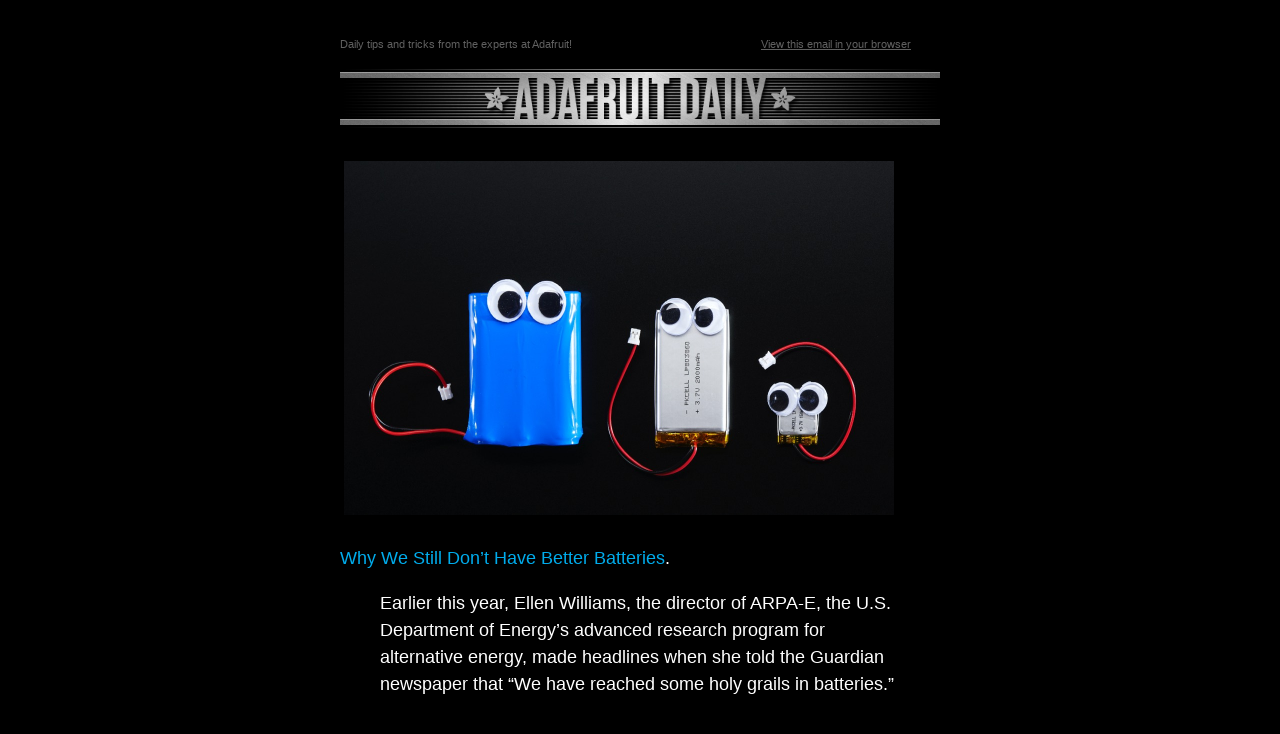

--- FILE ---
content_type: text/html; charset=UTF-8
request_url: https://www.adafruitdaily.com/2016/09/01/why-we-still-dont-have-better-batteries/
body_size: 3352
content:
<!DOCTYPE html PUBLIC "-//W3C//DTD XHTML 1.0 Strict//EN" "http://www.w3.org/TR/xhtml1/DTD/xhtml1-strict.dtd">
<html xmlns:fb="http://www.facebook.com/2008/fbml" xmlns:og="http://opengraph.org/schema/"> 
	<head>
		<meta name="viewport" content="width=device-width, initial-scale=1, maximum-scale=1" />        
    
    	<meta http-equiv="Content-Type" content="text/html; charset=UTF-8">
    	<meta name="viewport" content="width=device-width, initial-scale=1.0">
    	<title>Why We Still Don&#8217;t Have Better Batteries</title>
        <style>
	body,#bodyTable,#bodyCell{
		height:100% !important;
		margin:0;
		padding:0;
		width:100% !important;
	}
	table{
		border-collapse:collapse;
	}
	img,a img{
		border:0;
		outline:none;
		text-decoration:none;
	}
	h1,h2,h3,h4,h5,h6{
		margin:0;
		padding:0;
	}
	p{
		margin:1em 0;
		padding:0;
	}
	a{
		word-wrap:break-word;
	}
	.ReadMsgBody{
		width:100%;
	}
	.ExternalClass{
		width:100%;
	}
	.ExternalClass,.ExternalClass p,.ExternalClass span,.ExternalClass font,.ExternalClass td,.ExternalClass div{
		line-height:100%;
	}
	table,td{
		mso-table-lspace:0pt;
		mso-table-rspace:0pt;
	}
	#outlook a{
		padding:0;
	}
	img{
		-ms-interpolation-mode:bicubic;
	}
	body,table,td,p,a,li,blockquote{
		-ms-text-size-adjust:100%;
		-webkit-text-size-adjust:100%;
	}
	#templatePreheader,#templateHeader,#templateBody{
		min-width:100%;
	}
	#bodyCell{
		padding:20px;
	}
	.mcnTextContent img{
		height:auto !important;
	}
	body,#bodyTable{
		background-color:#000000;
	}
	#bodyCell{
		border-top:0;
	}
	#templateContainer{
		border:0;
	}
	h1{
		color:#ffffff !important;
		display:block;
		font-family:Helvetica;
		font-size:40px;
		font-style:normal;
		font-weight:bold;
		line-height:125%;
		letter-spacing:-1px;
		margin:0;
		text-align:left;
	}
	h2{
		color:#ffffff !important;
		display:block;
		font-family:Helvetica;
		font-size:26px;
		font-style:normal;
		font-weight:normal;
		line-height:200%;
		letter-spacing:normal;
		margin:0;
		text-align:left;
	}
	h3{
		color:#606060 !important;
		display:block;
		font-family:Helvetica;
		font-size:18px;
		font-style:normal;
		font-weight:bold;
		line-height:125%;
		letter-spacing:-.5px;
		margin:0;
		text-align:left;
	}
	h4{
		color:#808080 !important;
		display:block;
		font-family:Helvetica;
		font-size:16px;
		font-style:normal;
		font-weight:bold;
		line-height:125%;
		letter-spacing:normal;
		margin:0;
		text-align:left;
	}
	#templatePreheader{
		background-color:#000000;
		border-top:0;
		border-bottom:0;
	}
	.preheaderContainer .mcnTextContent,.preheaderContainer .mcnTextContent p{
		color:#606060;
		font-family:Helvetica;
		font-size:11px;
		line-height:125%;
		text-align:left;
	}
	.preheaderContainer .mcnTextContent a{
		color:#606060;
		font-weight:normal;
		text-decoration:underline;
	}
	#templateHeader{
		background-color:#000000;
		border-top:0;
		border-bottom:0;
	}
	.headerContainer .mcnTextContent,.headerContainer .mcnTextContent p{
		color:#ffffff;
		font-family:Helvetica;
		font-size:15px;
		line-height:150%;
		text-align:left;
	}
	.headerContainer .mcnTextContent a{
		color:#6DC6DD;
		font-weight:normal;
		text-decoration:underline;
	}
	#templateBody{
		background-color:#000000;
		border-top:0;
		border-bottom:0;
	}
	.bodyContainer .mcnTextContent,.bodyContainer .mcnTextContent p{
		color:#ffffff;
		font-family:Helvetica;
		font-size:18px;
		line-height:150%;
		text-align:left;
	}
	.bodyContainer .mcnTextContent a{
		color:#00acec;
		font-weight:normal;
		text-decoration:none;
	}
	@media only screen and (max-width: 480px){
	body,table,td,p,a,li,blockquote{
		-webkit-text-size-adjust:none !important;
	}

	}	@media only screen and (max-width: 480px){
	body{
		width:100% !important;
		min-width:100% !important;
	}

	}	@media only screen and (max-width: 480px){
	td[id=bodyCell]{
		padding:10px !important;
	}

	}	@media only screen and (max-width: 480px){
	table[class=mcnTextContentContainer]{
		width:100% !important;
	}

	}	@media only screen and (max-width: 480px){
	.mcnBoxedTextContentContainer{
		max-width:100% !important;
		min-width:100% !important;
		width:100% !important;
	}

	}	@media only screen and (max-width: 480px){
	table[class=mcnCaptionTopContent],table[class=mcnCaptionBottomContent]{
		width:100% !important;
	}

	}	@media only screen and (max-width: 480px){
	table[class=mcnCaptionLeftTextContentContainer],table[class=mcnCaptionRightTextContentContainer],table[class=mcnCaptionLeftImageContentContainer],table[class=mcnCaptionRightImageContentContainer],table[class=mcnImageCardLeftTextContentContainer],table[class=mcnImageCardRightTextContentContainer]{
		width:100% !important;
	}

	}	@media only screen and (max-width: 480px){
	table[class=mcnCaptionLeftContentOuter] td[class=mcnTextContent],table[class=mcnCaptionRightContentOuter] td[class=mcnTextContent]{
		padding-top:9px !important;
	}

	}	@media only screen and (max-width: 480px){
	td[class=mcnCaptionBlockInner] table[class=mcnCaptionTopContent]:last-child td[class=mcnTextContent]{
		padding-top:18px !important;
	}

	}	@media only screen and (max-width: 480px){
	td[class=mcnBoxedTextContentColumn]{
		padding-left:18px !important;
		padding-right:18px !important;
	}

	}	@media only screen and (max-width: 480px){
	td[class=mcnTextContent]{
		padding-right:18px !important;
		padding-left:18px !important;
	}

	}	@media only screen and (max-width: 480px){
	table[id=templateContainer],table[id=templatePreheader],table[id=templateHeader],table[id=templateBody]{
		max-width:600px !important;
		width:100% !important;
	}

	}	@media only screen and (max-width: 480px){
	h1{
		font-size:24px !important;
		line-height:125% !important;
	}

	}	@media only screen and (max-width: 480px){
	h2{
		font-size:20px !important;
		line-height:125% !important;
	}

	}	@media only screen and (max-width: 480px){
	h3{
		font-size:18px !important;
		line-height:125% !important;
	}

	}	@media only screen and (max-width: 480px){
	h4{
		font-size:16px !important;
		line-height:125% !important;
	}

	}	@media only screen and (max-width: 480px){
	table[class=mcnBoxedTextContentContainer] td[class=mcnTextContent],td[class=mcnBoxedTextContentContainer] td[class=mcnTextContent] p{
		font-size:18px !important;
		line-height:125% !important;
	}

	}	@media only screen and (max-width: 480px){
	table[id=templatePreheader]{
		display:block !important;
	}

	}	@media only screen and (max-width: 480px){
	td[class=preheaderContainer] td[class=mcnTextContent],td[class=preheaderContainer] td[class=mcnTextContent] p{
		font-size:14px !important;
		line-height:115% !important;
	}

	}	@media only screen and (max-width: 480px){
	td[class=headerContainer] td[class=mcnTextContent],td[class=headerContainer] td[class=mcnTextContent] p{
		font-size:18px !important;
		line-height:125% !important;
	}

	}	@media only screen and (max-width: 480px){
	td[class=bodyContainer] td[class=mcnTextContent],td[class=bodyContainer] td[class=mcnTextContent] p{
		font-size:18px !important;
		line-height:125% !important;
	}

	}		
	</style>
 	</head> 
 	<body id="archivebody"> 

        <body leftmargin="0" marginwidth="0" topmargin="0" marginheight="0" offset="0" style="margin: 0;padding: 0;-ms-text-size-adjust: 100%;-webkit-text-size-adjust: 100%;background-color: #000000;height: 100% !important;width: 100% !important;">
        <center>
            <table align="center" border="0" cellpadding="0" cellspacing="0" height="100%" width="100%" id="bodyTable" style="border-collapse: collapse;mso-table-lspace: 0pt;mso-table-rspace: 0pt;-ms-text-size-adjust: 100%;-webkit-text-size-adjust: 100%;margin: 0;padding: 0;background-color: #000000;height: 100% !important;width: 100% !important;">
                <tr>
                    <td align="center" valign="top" id="bodyCell" style="mso-table-lspace: 0pt;mso-table-rspace: 0pt;-ms-text-size-adjust: 100%;-webkit-text-size-adjust: 100%;margin: 0;padding: 20px;border-top: 0;height: 100% !important;width: 100% !important;">
                        <!-- BEGIN TEMPLATE // -->
                        <table border="0" cellpadding="0" cellspacing="0" width="600" id="templateContainer" style="border-collapse: collapse;mso-table-lspace: 0pt;mso-table-rspace: 0pt;-ms-text-size-adjust: 100%;-webkit-text-size-adjust: 100%;border: 0;">
                            <tr>
                                <td align="center" valign="top" style="mso-table-lspace: 0pt;mso-table-rspace: 0pt;-ms-text-size-adjust: 100%;-webkit-text-size-adjust: 100%;">
                                    <!-- BEGIN PREHEADER // -->
                                    <table border="0" cellpadding="0" cellspacing="0" width="600" id="templatePreheader" style="border-collapse: collapse;mso-table-lspace: 0pt;mso-table-rspace: 0pt;-ms-text-size-adjust: 100%;-webkit-text-size-adjust: 100%;min-width: 100%;background-color: #000000;border-top: 0;border-bottom: 0;">
                                        <tr>
                                        	<td valign="top" class="preheaderContainer" style="padding-top: 9px;mso-table-lspace: 0pt;mso-table-rspace: 0pt;-ms-text-size-adjust: 100%;-webkit-text-size-adjust: 100%;"><table border="0" cellpadding="0" cellspacing="0" width="100%" class="mcnTextBlock" style="border-collapse: collapse;mso-table-lspace: 0pt;mso-table-rspace: 0pt;-ms-text-size-adjust: 100%;-webkit-text-size-adjust: 100%;">
    <tbody class="mcnTextBlockOuter">
        <tr>
            <td valign="top" class="mcnTextBlockInner" style="mso-table-lspace: 0pt;mso-table-rspace: 0pt;-ms-text-size-adjust: 100%;-webkit-text-size-adjust: 100%;">
                
                <table align="left" border="0" cellpadding="0" cellspacing="0" width="366" class="mcnTextContentContainer" style="border-collapse: collapse;mso-table-lspace: 0pt;mso-table-rspace: 0pt;-ms-text-size-adjust: 100%;-webkit-text-size-adjust: 100%;">
                    <tbody><tr>
                        
                        <td valign="top" class="mcnTextContent" style="padding-top: 9px;padding-left: 18px;padding-bottom: 9px;padding-right: 0;mso-table-lspace: 0pt;mso-table-rspace: 0pt;-ms-text-size-adjust: 100%;-webkit-text-size-adjust: 100%;color: #606060;font-family: Helvetica;font-size: 11px;line-height: 125%;text-align: left;">
                        
                            Daily tips and tricks from the experts at Adafruit!
                        </td>
                    </tr>
                </tbody></table>
                
                <table align="right" border="0" cellpadding="0" cellspacing="0" width="197" class="mcnTextContentContainer" style="border-collapse: collapse;mso-table-lspace: 0pt;mso-table-rspace: 0pt;-ms-text-size-adjust: 100%;-webkit-text-size-adjust: 100%;">
                    <tbody><tr>
                        
                        <td valign="top" class="mcnTextContent" style="padding-top: 9px;padding-right: 18px;padding-bottom: 9px;padding-left: 0;mso-table-lspace: 0pt;mso-table-rspace: 0pt;-ms-text-size-adjust: 100%;-webkit-text-size-adjust: 100%;color: #606060;font-family: Helvetica;font-size: 11px;line-height: 125%;text-align: left;">
                        
                            <a href="http://us10.campaign-archive2.com/?u=86903b65c84293425f40fa9a5&id=e019a8bbf1&e=73975cbf18" target="_blank" style="word-wrap: break-word;-ms-text-size-adjust: 100%;-webkit-text-size-adjust: 100%;color: #606060;font-weight: normal;text-decoration: underline;">View this email in your browser</a>
                        </td>
                    </tr>
                </tbody></table>
                
            </td>
        </tr>
    </tbody>
</table></td>
                                        </tr>
                                    </table>
                                    <!-- // END PREHEADER -->
                                </td>
                            </tr>
                            <tr>
                                <td align="center" valign="top" style="mso-table-lspace: 0pt;mso-table-rspace: 0pt;-ms-text-size-adjust: 100%;-webkit-text-size-adjust: 100%;">
                                    <!-- BEGIN HEADER // -->
                                    <table border="0" cellpadding="0" cellspacing="0" width="600" id="templateHeader" style="border-collapse: collapse;mso-table-lspace: 0pt;mso-table-rspace: 0pt;-ms-text-size-adjust: 100%;-webkit-text-size-adjust: 100%;min-width: 100%;background-color: #000000;border-top: 0;border-bottom: 0;">
                                        <tr>
                                            <td valign="top" class="headerContainer" style="mso-table-lspace: 0pt;mso-table-rspace: 0pt;-ms-text-size-adjust: 100%;-webkit-text-size-adjust: 100%;"></td>
                                        </tr>
                                    </table>
                                    <!-- // END HEADER -->
                                </td>
                            </tr>
                            <tr>
                                <td align="center" valign="top" style="mso-table-lspace: 0pt;mso-table-rspace: 0pt;-ms-text-size-adjust: 100%;-webkit-text-size-adjust: 100%;">
                                    <!-- BEGIN BODY // -->
                                    <table border="0" cellpadding="0" cellspacing="0" width="600" id="templateBody" style="border-collapse: collapse;mso-table-lspace: 0pt;mso-table-rspace: 0pt;-ms-text-size-adjust: 100%;-webkit-text-size-adjust: 100%;min-width: 100%;background-color: #000000;border-top: 0;border-bottom: 0;">
                                        <tr>
                                            <td valign="top" class="bodyContainer" style="mso-table-lspace: 0pt;mso-table-rspace: 0pt;-ms-text-size-adjust: 100%;-webkit-text-size-adjust: 100%;"><table border="0" cellpadding="0" cellspacing="0" width="100%" class="mcnTextBlock" style="border-collapse: collapse;mso-table-lspace: 0pt;mso-table-rspace: 0pt;-ms-text-size-adjust: 100%;-webkit-text-size-adjust: 100%;">
    <tbody class="mcnTextBlockOuter">
        <tr>
            <td valign="top" class="mcnTextBlockInner" style="mso-table-lspace: 0pt;mso-table-rspace: 0pt;-ms-text-size-adjust: 100%;-webkit-text-size-adjust: 100%;">
                
                <table align="left" border="0" cellpadding="0" cellspacing="0" width="NaN" class="mcnTextContentContainer" style="border-collapse: collapse;mso-table-lspace: 0pt;mso-table-rspace: 0pt;-ms-text-size-adjust: 100%;-webkit-text-size-adjust: 100%;">
                    <tbody><tr>
                        
                        <td valign="top" class="mcnTextContent" style="padding: 9px 18px;color: #FFFFFF;text-align: center;mso-table-lspace: 0pt;mso-table-rspace: 0pt;-ms-text-size-adjust: 100%;-webkit-text-size-adjust: 100%;font-family: Helvetica;font-size: 18px;line-height: 150%;">
                        
                            <!-- main content-wrapping table -->
<div style="text-align: center;"><img align="none" class="emailImage" height="61" src="https://www.adafruitdaily.com/app/themes/adafruit2013/images/email-header.png" style="width: 600px;height: 61px;margin: 0px;border: 0;outline: none;text-decoration: none;-ms-interpolation-mode: bicubic;" width="600"><br>
<span style="color:#FFFFFF">
	<!-- CONTENT GOES HERE -->
	<p><img fetchpriority="high" decoding="async" src="https://cdn-daily-blog.adafruitdaily.com/uploads/2016/09/adafruit_1666.jpg" height="354" width="550" border="0" hspace="4" vspace="4" alt="Adafruit 1666" /></p>
<p><a href="https://www.technologyreview.com/s/602245/why-we-still-dont-have-better-batteries/">Why We Still Don&#8217;t Have Better Batteries</a>.</p>
<blockquote><p>
Earlier this year,&#160;Ellen Williams, the director of ARPA-E, the U.S. Department of Energy&#8217;s advanced research program for alternative energy, made headlines when she told the Guardian newspaper that &#8220;We have reached some holy grails in batteries.&#8221;</p>
<p>Despite very promising results from the 75-odd energy-storage research projects that ARPA-E funds, however, the grail of compact, low-cost energy storage remains elusive.</p>
<p>A number of startups are closer to producing devices that are economical, safe, compact, and energy-dense enough to store energy at a cost of less than $100 a kilowatt-hour. Energy storage at that price would have a galvanic effect, overcoming the problem of powering a 24/7 grid with renewable energy that&#8217;s available only when the wind blows or the sun shines, and making electric vehicles lighter and less expensive.</p>
<p>But those batteries are not being commercialized at anywhere near the pace needed to hasten the shift from fossil fuels to renewables.
</p></blockquote>
<p><a href="https://www.technologyreview.com/s/602245/why-we-still-dont-have-better-batteries/">Read more.</a></p>
<hr>
<p>Batteries, in every way are terrible to deal with, making them, shipping them, using them, charging them. It&#8217;s a bunch of energy, densely packed, it&#8217;s the bomb&#8217; and not in a good way sometimes. The makerbiz opportunity here is to educate and demonstrate the power, literally, so customers can make smart choices and help drive demand for the new technologies.</p>
	<!-- END CONTENT -->
</span>
                                    <!-- // END BODY -->
                                </td>
                            </tr>
                        </td>
                    </tr>
                </tbody></table>
                
            </td>
        </tr>
    </tbody>
</table></td>
                        <!-- // END TEMPLATE -->
                    </td>
                </tr>
            </table>
        </center>
    </body>    </body> </html>

